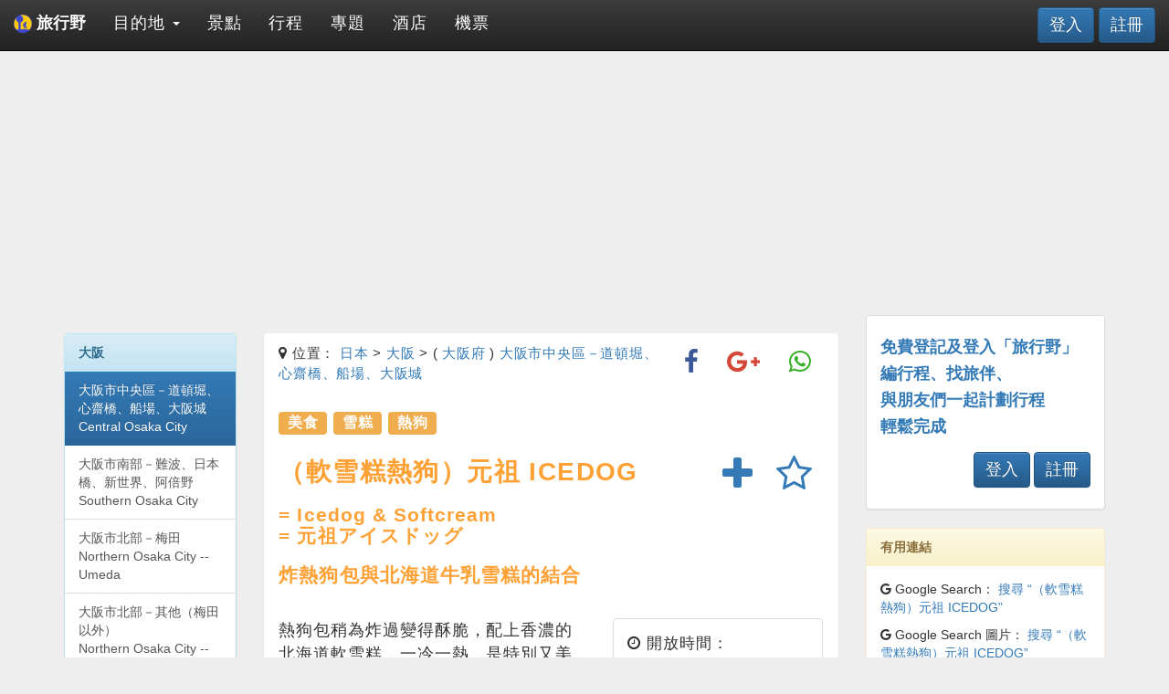

--- FILE ---
content_type: text/html; charset=UTF-8
request_url: https://www.wildwildtravel.com/spot/details/icedog-and-softcream-in-central-osaka-city
body_size: 8498
content:



<!DOCTYPE html>

<html lang="zh-Hant">

    <head>
        <meta charset="UTF-8">
        <meta http-equiv="X-UA-Compatible" content="IE=edge">
        <meta name="viewport" content="width=device-width, initial-scale=1">
        <meta name="description" content="（軟雪糕熱狗）元祖 ICEDOG資訊與簡介：熱狗包稍為炸過變得酥脆，配上香濃的北海道軟雪糕，一冷一熱，是特別又美味的配搭。／必食：軟雪糕熱狗（JPY 350）、不同口味軟雪糕（JPY 400）">
        <meta name="author" content="wildwildtravel.com">
        <meta name="google-site-verification" content="D2f8oxQu-aoQg--RS8V02R041qpBHQIQQWijgM0_oyc" />
        <meta name="msvalidate.01" content="63950CA8860D82533DD03A4DCF5A62F3" />
        <meta name='B-verify' content='dd5cf2b783b4b9aed3e0940e2b630e7dc5f17a2d' />
        <link rel="icon" href="/image/wwt_logo_UDN_icon.ico">
        <link rel="canonical" href="https://www.wildwildtravel.com/spot/details/icedog-and-softcream-in-central-osaka-city"/>
        <title>（軟雪糕熱狗）元祖 ICEDOG Icedog & Softcream | 日本‧大阪‧景點 | 旅行野 wildwildtravel.com</title>
        
        <meta property="og:title" content="（軟雪糕熱狗）元祖 ICEDOG Icedog & Softcream | 日本‧大阪‧景點" />
        <meta property="og:type" content="website"/>
        <meta property="og:url" content="https://www.wildwildtravel.com/spot/details/icedog-and-softcream-in-central-osaka-city" />
        <meta property="og:image" content="https://www.wildwildtravel.com/image/wwt_logo.png" />
        <meta property="og:description" content="（軟雪糕熱狗）元祖 ICEDOG資訊與簡介：熱狗包稍為炸過變得酥脆，配上香濃的北海道軟雪糕，一冷一熱，是特別又美味的配搭。／必食：軟雪糕熱狗（JPY 350）、不同口味軟雪糕（JPY 400）" />
        <meta property="og:site_name" content="旅行野 wildwildtravel.com"/>

        <!-- Google tag (gtag.js) -->
        <script async src="https://www.googletagmanager.com/gtag/js?id=G-7CWFTDLDJ3"></script>
        <script>
          window.dataLayer = window.dataLayer || [];
          function gtag(){dataLayer.push(arguments);}
          gtag('js', new Date());
        
          gtag('config', 'G-7CWFTDLDJ3');
        </script>

        
<!-- Latest compiled and minified CSS -->
<link rel="stylesheet" href="https://maxcdn.bootstrapcdn.com/bootstrap/3.3.6/css/bootstrap.min.css" integrity="sha384-1q8mTJOASx8j1Au+a5WDVnPi2lkFfwwEAa8hDDdjZlpLegxhjVME1fgjWPGmkzs7" crossorigin="anonymous">

<!-- HTML5 shim and Respond.js for IE8 support of HTML5 elements and media queries -->
<!-- WARNING: Respond.js doesn't work if you view the page via file:// -->
<!--[if lt IE 9]>
    <script src="https://oss.maxcdn.com/html5shiv/3.7.2/html5shiv.min.js"></script>
    <script src="https://oss.maxcdn.com/respond/1.4.2/respond.min.js"></script>
<![endif]-->

<!-- Optional theme -->
<link rel="stylesheet" href="https://maxcdn.bootstrapcdn.com/bootstrap/3.3.6/css/bootstrap-theme.min.css" integrity="sha384-fLW2N01lMqjakBkx3l/M9EahuwpSfeNvV63J5ezn3uZzapT0u7EYsXMjQV+0En5r" crossorigin="anonymous">
    
<!-- jQuery CSS -->
<link rel="stylesheet" href="//code.jquery.com/ui/1.11.4/themes/smoothness/jquery-ui.css">

<!-- FontAwesome -->
<link rel="stylesheet" href="https://maxcdn.bootstrapcdn.com/font-awesome/4.5.0/css/font-awesome.min.css">

<!-- Custom CSS -->
<link rel="stylesheet" type="text/css" href="/style/main.css">
<link rel="stylesheet" type="text/css" href="/style/signin.css">
<link rel="stylesheet" type="text/css" href="/style/custom.css">
<link rel="stylesheet" type="text/css" href="/style/cover.css">
        
<script async src="//pagead2.googlesyndication.com/pagead/js/adsbygoogle.js"></script>
<script>
    (adsbygoogle = window.adsbygoogle || []).push({
    google_ad_client: "ca-pub-9754464572904569",
    enable_page_level_ads: true
    });
</script>

    </head>


    <body>

        <script>
  (function(i,s,o,g,r,a,m){i['GoogleAnalyticsObject']=r;i[r]=i[r]||function(){
  (i[r].q=i[r].q||[]).push(arguments)},i[r].l=1*new Date();a=s.createElement(o),
  m=s.getElementsByTagName(o)[0];a.async=1;a.src=g;m.parentNode.insertBefore(a,m)
  })(window,document,'script','https://www.google-analytics.com/analytics.js','ga');

  ga('create', 'UA-87319294-1', 'auto');
  ga('send', 'pageview');

</script>
        <div id="top"></div>

        <div class="page-container">

            <div class="container">

            <nav class="navbar navbar-inverse navbar-fixed-top" role="navigation">

    <div class="container-fluid">

        <div class="navbar-header">
            <button class="navbar-toggle collapsed" type="button" data-toggle="collapse" data-target="#navbar" aria-expanded="false" aria-controls="navbar">
                <span class="sr-only">Toggle navigation</span>
                <span class="icon-bar"></span>
                <span class="icon-bar"></span>
                <span class="icon-bar"></span>
            </button>
            <a class="navbar-brand" href="https://www.wildwildtravel.com/home"><strong><img width="auto" height="100%" src="/image/wwt_logo.png" alt="wwt_logo"> 旅行野</strong></a>
        </div><!-- end navbar-header -->

        <div id="navbar" class="collapse navbar-collapse">

            <ul class="nav navbar-nav">

                	

        
            <li class="dropdown">
            
                <a class="dropdown-toggle" href="https://www.wildwildtravel.com/destination" role="button" aria-haspopup="true" aria-expanded="false">
                  目的地 <span class="caret"></span>
                </a>
                <ul class="dropdown-menu">

                    <li style="color: #337ab7" class="dropdown-header">熱門國家</li>

                    
                            <li><a href="/destination/japan">日本</a></li>

                    
                    <li role="separator" class="divider"></li>

                    <li style="color: #5cb85c" class="dropdown-header">熱門目的地</li>

                    
                            <li><a href="/destination/japan/osaka">大阪 (日本)</a></li>

                    
                            <li><a href="/destination/japan/okinawa">沖繩 (日本)</a></li>

                    
                            <li><a href="/destination/japan/wakayama">和歌山 (日本)</a></li>

                    
                </ul>

            </li>

        
		

        
		    <li><a href="https://www.wildwildtravel.com/spot">景點</a></li>

        
		

        
		    <li><a href="https://www.wildwildtravel.com/trip">行程</a></li>

        
		

        
		    <li><a href="https://www.wildwildtravel.com/special/summary">專題</a></li>

        
		

        
		    <li><a href="https://www.wildwildtravel.com/hotel">酒店</a></li>

        
		

        
		    <li><a href="https://www.wildwildtravel.com/flight">機票</a></li>

        
	
            </ul> <!-- END Navbar -->

            
            
        <div class="nav navbar-nav navbar-right">
            <a target="_blank" href="/user?action=login" class="btn btn-primary navbar-btn" style="font-size: 18px">登入</a>
            <a target="_blank" href="/user?action=register" class="btn btn-primary navbar-btn" style="font-size: 18px">註冊</a>
        </div>



        </div><!-- END Nav-collapse -->

    </div><!-- END container-fluid -->

</nav><!-- END nav -->
            <div class="pull-right" id="google_translate_element"></div> 
  
<script type="text/javascript"> 
function googleTranslateElementInit() { 
  new google.translate.TranslateElement({pageLanguage: 'zh-TW'}, 'google_translate_element'); 
} 
</script> 
  
<script type="text/javascript" src="//translate.google.com/translate_a/element.js?cb=googleTranslateElementInit"></script><div class="row">

    <div class="col-md-9"><!-- START content -->

        <div style="margin-bottom: 15px">
            
            
<script async src="//pagead2.googlesyndication.com/pagead/js/adsbygoogle.js"></script>
<!-- banner_spot -->
<ins class="adsbygoogle"
     style="display:block"
     data-ad-client="ca-pub-9754464572904569"
     data-ad-slot="8056853934"
     data-ad-format="auto"></ins>
<script>
(adsbygoogle = window.adsbygoogle || []).push({});
</script>

        </div>

        <div class="row">

    <div class="col-md-3 hidden-sm hidden-xs">
            
        <div class="panel panel-info">

    <div class="panel-heading"><strong>大阪</strong></div>

    <div class="list-group">

        <a href="/destination/japan/osaka/central-osaka-city" class="list-group-item active">大阪市中央區－道頓堀、心齋橋、船場、大阪城<br>Central Osaka City</a><a href="/destination/japan/osaka/southern-osaka-city" class="list-group-item">大阪市南部－難波、日本橋、新世界、阿倍野<br>Southern Osaka City</a><a href="/destination/japan/osaka/northern-osaka-city-umeda" class="list-group-item">大阪市北部－梅田<br>Northern Osaka City -- Umeda</a><a href="/destination/japan/osaka/northern-osaka-city-others" class="list-group-item">大阪市北部－其他（梅田以外）<br>Northern Osaka City -- Others</a><a href="/destination/japan/osaka/western-and-seaside-osaka-city" class="list-group-item">大阪市西部及海濱地區<br>Western and Seaside Osaka City</a>
    </div><!-- end list-group -->

</div><!-- end panel -->
        <div class="panel panel-info">

    <div class="panel-body">

        <h4>附近 <a style="line-height:2.0" target="_blank" href="/tag/details/must-go/osaka"><span class="label label-primary">必到</span></a> 景點</h4>
        <hr>

        <div class="row">
            
            
                <div class="col-md-12 col-sm-12 col-xs-12">

                    <!-- START GRIDS -->
                
                    
<a class="thumbnail travel" target="_blank" href="/spot/details/houzenji-in-central-osaka-city">

    <img style="width: 100%; height: 130px; margin: 0" src="/image/spot/osaka/houzenji-in-central-osaka-city.jpg" alt="houzenji-in-central-osaka-city">

    <div class="caption imgCover travelCover">

        
        <h1 class="list-group-item-heading pull-right">
            <span class="label label-travel">必到</span>        </h1>
        <p class="list-group-item-text" style="padding-bottom: 10px; font-size: 12px"><i class="fa fa-map-marker"></i> 日本 > 大阪</p>
        <h2 class="list-group-item-heading">法善寺</h2>
        <h2 class="list-group-item-heading">Houzenji</h2>
        <p class="list-group-item-text">參拜著名「水掛不動尊」</p>

    </div><!-- end caption -->
           
</a><!-- end thumbnail -->

<!-- <button type="button" class="btn btn-default pull-right" data-toggle="modal" data-target="#spotModal_EiyOySo0"><i class="fa fa-eye"></i></button> -->
                    <!-- END GRIDS -->

                </div><!-- END col-md-12 -->

            
                <div class="col-md-12 col-sm-12 col-xs-12">

                    <!-- START GRIDS -->
                
                    
<a class="thumbnail travel" target="_blank" href="/spot/details/osaka-castle-in-central-osaka-city">

    <img style="width: 100%; height: 130px; margin: 0" src="/image/spot/osaka/osaka-castle-in-central-osaka-city.jpg" alt="osaka-castle-in-central-osaka-city">

    <div class="caption imgCover travelCover">

        
        <h1 class="list-group-item-heading pull-right">
            <span class="label label-travel">必到</span>        </h1>
        <p class="list-group-item-text" style="padding-bottom: 10px; font-size: 12px"><i class="fa fa-map-marker"></i> 日本 > 大阪</p>
        <h2 class="list-group-item-heading">大阪城天守閣</h2>
        <h2 class="list-group-item-heading">Osaka Castle</h2>
        <p class="list-group-item-text">豐臣秀吉統一全國的根據地</p>

    </div><!-- end caption -->
           
</a><!-- end thumbnail -->

<!-- <button type="button" class="btn btn-default pull-right" data-toggle="modal" data-target="#spotModal_6Qne6S6r"><i class="fa fa-eye"></i></button> -->
                    <!-- END GRIDS -->

                </div><!-- END col-md-12 -->

            
                <div class="col-md-12 col-sm-12 col-xs-12">

                    <!-- START GRIDS -->
                
                    
<a class="thumbnail travel" target="_blank" href="/spot/details/osaka-castle-park-in-central-osaka-city">

    <img style="width: 100%; height: 130px; margin: 0" src="/image/spot/osaka/osaka-castle-park-in-central-osaka-city.jpg" alt="osaka-castle-park-in-central-osaka-city">

    <div class="caption imgCover travelCover">

        
        <h1 class="list-group-item-heading pull-right">
            <span class="label label-travel">必到</span>        </h1>
        <p class="list-group-item-text" style="padding-bottom: 10px; font-size: 12px"><i class="fa fa-map-marker"></i> 日本 > 大阪</p>
        <h2 class="list-group-item-heading">大阪城公園</h2>
        <h2 class="list-group-item-heading">Osaka Castle Park</h2>
        <p class="list-group-item-text">天守閣在中央，四季景色優美</p>

    </div><!-- end caption -->
           
</a><!-- end thumbnail -->

<!-- <button type="button" class="btn btn-default pull-right" data-toggle="modal" data-target="#spotModal_81YhpgtX"><i class="fa fa-eye"></i></button> -->
                    <!-- END GRIDS -->

                </div><!-- END col-md-12 -->

            
        </div><!-- END row -->

    </div><!-- end panel-body -->

</div><!-- end panel -->    
    </div><!-- end col-md-3 -->

    <div class="col-md-9">

        <div class="spots s_eat">

            <div class="panel">

                <div class="panel-heading">

                    <p class="pull-right">
                        <a class="btn" target="_blank" href="https://www.facebook.com/sharer/sharer.php?u=https://www.wildwildtravel.com/spot/details/icedog-and-softcream-in-central-osaka-city" title="分享到Facebook">
    <i class="fa fa-facebook fa-2x" style="color: #3b5998"></i>
</a>

<a class="btn" target="_blank" href="https://plus.google.com/share?url=https://www.wildwildtravel.com/spot/details/icedog-and-softcream-in-central-osaka-city" title="分享到Google+">
    <i class="fa fa-google-plus fa-2x" style="color: #d34836"></i>
</a>

<a class="btn" target="_blank" href="whatsapp://send?text=https://www.wildwildtravel.com/spot/details/icedog-and-softcream-in-central-osaka-city" title="用Whatsapp傳送">
    <i class="fa fa-whatsapp fa-2x" style="color: #34af23"></i>
</a>
                    </p>

                    <p><i class="fa fa-map-marker"></i> 位置：
                        <a target="_blank" href="/destination/japan">日本</a> > <a target="_blank" href="/destination/japan/osaka">大阪</a> > ( <a href="/destination/japan/osaka-prefecture">大阪府</a> )  <a target="_blank" href="/destination/japan/osaka/central-osaka-city">大阪市中央區－道頓堀、心齋橋、船場、大阪城</a>                    </p>

                    <h2>
                        <a style="line-height:2.0" target="_blank" href="/tag/details/eating/osaka"><span class="label label-warning">美食</span></a> <a style="line-height:2.0" target="_blank" href="/tag/details/ice-cream/osaka"><span class="label label-warning">雪糕</span></a> <a style="line-height:2.0" target="_blank" href="/tag/details/hotdog/osaka"><span class="label label-warning">熱狗</span></a>                     </h2>

                    
        <div class="pull-right">
            <a class="btn" type="button" href="/user?action=login" title="請先登入, 再加入收藏"><i class="fa fa-star-o fa-3x"></i></a>
        </div>
        

            <div class="pull-right">
                <a class="btn" type="button" href="/user?action=login" title="請先登入, 再加入行程"><i class="fa fa-plus fa-3x"></i></a>
            </div>
            
                    <h1>（軟雪糕熱狗）元祖 ICEDOG</h1>

                    <h2>= Icedog & Softcream<br>= 元祖アイスドッグ</h2>

                    <h2>炸熱狗包與北海道牛乳雪糕的結合</h2>
                    
                </div><!-- END panel-heading -->

                <div class="panel-body">

                        <div class="row">

                            <div class="col-md-7" style="font-size: 1.2em">

                                <p>熱狗包稍為炸過變得酥脆，配上香濃的北海道軟雪糕，一冷一熱，是特別又美味的配搭。</p>                                <p>必食：軟雪糕熱狗（JPY 350）、不同口味軟雪糕（JPY 400）</p>                                                                <hr>

                               
                                    <p>小貼士：<br></p>

                                    <p>1. 在「甲賀流」的對面馬路</p>                                    
                                    <hr>

                                
                                <img width="100%" height="300px" src="https://maps.googleapis.com/maps/api/streetview?size=640x640&location=34.6722087,135.498026&heading=358.34&fov=100&pitch=20&sensor=false&key=AIzaSyBesdJG9oZhOG6Im1lBgldDxWlbkUlTNKc" alt="Google Streetview">
                            </div>

                            <div class="col-md-5">

                                <ul class="list-group">
                    
                                    <li class="list-group-item">
                                        <div data-toggle="tooltip" data-placement="right" title="平日一般開放時間">
                                            <p><i class="fa fa-clock-o"></i> 開放時間：</p>
                                            <p>每天：上午 11:00 至 下午 9:00</p>
                                        </div>
                                    </li>

                                                                            <li class="list-group-item">
                                            <p><i class="fa fa-usd"></i> 消費：</p>
                                            <p>JPY 350 - JPY 400</p>
                                        </li>
                                    
                                    <li class="list-group-item" style="overflow: hidden"><p><i class="fa fa-external-link"></i> 網址：</p><p><a href="http://ice-dog.net" target="_blank">ice-dog.net </a></p></li>                            
                                    <li class="list-group-item">
                                        <p><i class="fa fa-home"></i> 地址：</p>
                                        <p>大阪府 大阪市 中央區 西心齋橋 1-7-11</p>
                                    </li>

                                    <li class="list-group-item">
                                        <p><i class="fa fa-phone"></i> 電話：</p>
                                        <p>06-6281-8089</p>
                                    </li>

                                </ul>

                            </div>

                        </div><!-- END row -->

                </div><!-- END panel-body -->

            </div><!-- END panel -->


                        
                <div class="panel panel-warning" style="max-height: 500px; overflow-y: scroll">

                    <div class="panel-heading">

                        <h2 class="panel-title">專題文章</h2>
            
                    </div><!-- END panel-heading -->

                    <div class="panel-body">

                        
                            <div class="media">
                                <div class="media-left">
                                    <a href="/special/details/america-mura-in-central-osaka-city-special">
                                        <img class="media-object" width="64px" height="auto" src="/image/special/8101023-1.jpg" alt="8101023-1.jpg">
                                    </a>
                                </div>
                                <div class="media-body">
                                    <h4 class="media-heading">年輕潮流集中地－－大阪「美國村」</h4>
                                    「美國村」其實就在「心齋橋」附近，西心齋橋那邊，橫過御堂筋可到，不過與心齋橋有截然不同的景象。這一帶的街道洋溢著美式風情，有小型自由神像，有些牆上更有大型塗鴉。...（<a href="/special/details/america-mura-in-central-osaka-city-special">閱讀全文</a>）
                                </div>
                            </div><!-- end media -->

                            <hr>

                                            
                    </div><!-- END panel-body -->

                </div><!-- END panel -->

            
            <div class="panel panel-warning">

                <div class="panel-heading">

                    <h2 class="panel-title">點去</h2>
            
                </div><!-- END panel-heading -->

                <div class="panel-body">

                    <h5><i class="fa fa-search-plus"></i> 按圖放大</h5>

                    <a data-toggle="modal" data-target="#modalSpotMap3" href="#modalSpotMap3">
                        <img width="100%" height="auto" src="/image/japan/osaka-central-osaka-city-map3.gif" alt="osaka-central-osaka-city-map3">
                    </a><!-- end item -->

                    <!-- Start modal -->
                        <div class="modal fade" id="modalSpotMap3" tabindex="3" role="dialog" aria-labelledby="modalLabelSpotMap3">
                            <div class="modal-dialog modal-lg" role="document">
                                <div class="modal-content">
                                    <div class="modal-header">
                                        <button type="button" class="close" data-dismiss="modal" aria-label="Close"><span aria-hidden="true">&times;</span></button>
                                    </div><!-- end modal-header -->
                                    <div class="modal-body">
                                        <img src="/image/japan/osaka-central-osaka-city-map3.gif" alt="osaka-central-osaka-city-map3">
                                    </div><!-- end modal-body -->
                                    <div class="modal-footer">
                                        <button type="button" class="btn btn-default" data-dismiss="modal">關閉</button>
                                    </div><!-- end modal-footer -->
                                </div><!-- end modal-content -->
                            </div><!-- end modal-dialog -->
                        </div><!-- end modal -->
                    <!-- End modal -->

                    <h5>座標 (LatLng): 34.672278, 135.498029</h5>
                    <h5>(<a target="_blank" href="https://maps.google.com/?q=34.672278, 135.498029">在 Google地圖 上開啓</a>)</h5>

                    <div style="margin-top: 20px">

                        
                                                                        <hr><p><i class="fa fa-train fa-lg"></i> 火車：</p><p>（阪神／近鐵）「大阪難波」下車，步行約８分鐘；<br>或（ＪＲ）「ＪＲ難波」下車，步行約１２分鐘<p>                        <hr><p><i class="fa fa-subway fa-lg"></i> 市內鐵路：</p><p>（地鐵）「四橋」下車，步行約４分鐘／「心齋橋」下車，步行約８分鐘／「難波」下車，步行約１０分鐘</p>                                                                        <hr><p><i class="fa fa-car fa-lg"></i> 自駕：</p><p>沒有停車場，可使用附近的多個收費停車場</p>                        <hr>
                        
                    </div>
               
                    <!-- <div id="spot_map"></div> -->
                    <!-- <div id="spot_pano"></div> -->                 

                </div><!-- END panel-body -->

            </div><!-- END panel -->

        </div><!-- END spots -->

        
    </div><!-- end col-md-9 -->

</div><!-- END row -->
        <hr>

<div class="panel panel-default">

    <div class="panel-body">

        <p class="lead">推薦內容</p>
    
        
<script async src="//pagead2.googlesyndication.com/pagead/js/adsbygoogle.js"></script>
<ins class="adsbygoogle"
     style="display:block"
     data-ad-format="autorelaxed"
     data-ad-client="ca-pub-9754464572904569"
     data-ad-slot="6172267139"></ins>
<script>
     (adsbygoogle = window.adsbygoogle || []).push({});
</script>
    
    </div><!-- end panel-body -->
    
</div><!-- end panel -->

    </div><!-- END content -->

    <div class="col-md-3"><!-- START right sidebar -->

        
<script async src="//pagead2.googlesyndication.com/pagead/js/adsbygoogle.js"></script>
<!-- box_spot -->
<ins class="adsbygoogle"
     style="display:inline-block;width:300px;height:250px"
     data-ad-client="ca-pub-9754464572904569"
     data-ad-slot="1545105533"></ins>
<script>
(adsbygoogle = window.adsbygoogle || []).push({});
</script>
        
    <div class="panel panel-default" style="margin-top:20px">

        <div class="panel-body" style="color: #337ab7">

            <h4><strong>免費登記及登入「旅行野」</strong></h4>
            <h4><strong>編行程、找旅伴、</strong></h4>
            <h4><strong>與朋友們一起計劃行程</strong></h4>
            <h4><strong>輕鬆完成</strong></h4>

            
        <div class="nav navbar-nav navbar-right">
            <a target="_blank" href="/user?action=login" class="btn btn-primary navbar-btn" style="font-size: 18px">登入</a>
            <a target="_blank" href="/user?action=register" class="btn btn-primary navbar-btn" style="font-size: 18px">註冊</a>
        </div>



        </div><!-- END panel-body -->

    </div><!-- END panel -->

        <div class="panel panel-warning">

    <div class="panel-heading">
        <strong>有用連結</strong>            
    </div><!-- END panel-heading -->

    <div class="panel-body">

        <p>
            <i class="fa fa-google"></i> Google Search：
            <a target="_blank" href="https://www.google.com.hk/search?q=（軟雪糕熱狗）元祖 ICEDOG">搜尋 “（軟雪糕熱狗）元祖 ICEDOG”</a>
        </p>
        <p>
            <i class="fa fa-google"></i> Google Search 圖片：
            <a target="_blank" href="https://www.google.com.hk/search?q=（軟雪糕熱狗）元祖 ICEDOG&tbm=isch">搜尋 “（軟雪糕熱狗）元祖 ICEDOG”</a>
        </p>
        <p>
            <i class="fa fa-youtube-play"></i> Youtube：
            <a target="_blank" href="https://www.youtube.com/results?search_query=（軟雪糕熱狗）元祖 ICEDOG">搜尋影片 “（軟雪糕熱狗）元祖 ICEDOG”</a>
        </p>
        <p>
            <i class="fa fa-bed"></i> HotelsCombined：
            <a target="_blank" href="https://www.hotelscombined.hk/Place/Osaka.htm?a_aid=171524">“大阪” 酒店格價</a>
        </p>
        <p>
            <i class="fa fa-bed"></i> Booking.com：
            <a target="_blank" href="https://www.booking.com/searchresults.html?city=-240905&aid=1229744">搜尋 “大阪” 酒店</a>
        </p>
        <p>
            <i class="fa fa-bed"></i> Agoda：
            <a target="_blank" href="https://www.agoda.com/partners/partnersearch.aspx?city=9590&cid=1769454">搜尋 “大阪” 酒店</a>
        </p>
        <p>
            <i class="fa fa-tasks"></i> Klook：
            <a target="_blank" href="https://affiliate.klook.com/jump/zh-TW/city/29-osaka/?adid=6916&af_wid=634">搜尋 “大阪” 活動及門票</a>
        </p>

    </div><!-- END panel-body -->

</div><!-- END panel -->        <div class="panel panel-info" style="margin-top:20px">
    
    <div class="panel-heading">
        <strong>［<a target="_blank" href="/destination/japan/osaka-prefecture/central-osaka-city">大阪市中央區－道頓堀、心齋橋、船場、大阪城</a>］景點</strong>
    </div>

    <div class="list-group">

        
            <a target="_blank" href="/spot/details/salon-de-mon-cher-in-central-osaka-city" class="list-group-item">
                <i class="fa fa-location-arrow"></i> 047. （瑞士卷）MON CHER 沙龍            </a>

        
            <a target="_blank" href="/spot/details/tajimaya-shinsaibashi-in-central-osaka-city" class="list-group-item">
                <i class="fa fa-location-arrow"></i> 048. （熟成和牛燒肉）但馬屋 心齋橋            </a>

        
            <a target="_blank" href="/spot/details/america-mura-in-central-osaka-city" class="list-group-item">
                <i class="fa fa-location-arrow"></i> 049. 美國村            </a>

        
        
            <a target="_blank" href="/spot/details/icedog-and-softcream-in-central-osaka-city" class="list-group-item active">
                <i class="fa fa-map-marker"></i> 050. （軟雪糕熱狗）元祖 ICEDOG            </a>

        
            <a target="_blank" href="/spot/details/kougargu-takoyaki-honten-in-central-osaka-city" class="list-group-item">
                <i class="fa fa-location-arrow"></i> 051. （章魚燒）甲賀流, 本店            </a>

        
            <a target="_blank" href="/spot/details/big-step-in-central-osaka-city" class="list-group-item">
                <i class="fa fa-location-arrow"></i> 052. BIG STEP 購物中心            </a>

        
            <a target="_blank" href="/spot/details/mitus-hachimangu-shrine-in-central-osaka-city" class="list-group-item">
                <i class="fa fa-location-arrow"></i> 053. 御津八幡宮            </a>

        
    </div><!-- END list-group -->

</div><!-- END panel -->        
                        <div class="panel panel-info" style="margin-top:20px">
    
    <div class="panel-heading">
        <strong>行程推介</strong>
    </div>

    <div class="list-group">

        <a target="_blank" href="/trip/details/D7A01nj1" class="list-group-item">大阪市道頓堀、難波、心齋橋（１天）景點＋購物遊</a><a target="_blank" href="/trip/details/C4d7ug4m" class="list-group-item">大阪環球影城＋天保山（２天）親子玩樂遊</a><a target="_blank" href="/trip/details/0jJ2eB27" class="list-group-item">大阪市新世界、阿倍野（１天）景點＋購物遊</a><a target="_blank" href="/trip/details/es4fzcq2" class="list-group-item">大阪市北區、梅田（１天）景點＋購物遊</a><a target="_blank" href="/trip/details/YPf1laL6" class="list-group-item">大阪市（２天）周遊卡免費景點＋購物遊</a>
    </div><!-- END list-group -->

</div><!-- END panel -->        
        <div style="margin-bottom: 10px">

    <ins class="bookingaff" data-aid="1245999" data-target_aid="1229744" data-prod="nsb" data-width="100%" data-height="220px">
        <!-- Anything inside will go away once widget is loaded. -->
        <a href="//www.booking.com?aid=1229744">Booking.com</a>
    </ins>
    <script type="text/javascript">
        (function(d, sc, u) {
          var s = d.createElement(sc), p = d.getElementsByTagName(sc)[0];
          s.type = 'text/javascript';
          s.async = true;
          s.src = u + '?v=' + (+new Date());
          p.parentNode.insertBefore(s,p);
          })(document, 'script', '//aff.bstatic.com/static/affiliate_base/js/flexiproduct.js');
    </script>

</div>        
<script async src="//pagead2.googlesyndication.com/pagead/js/adsbygoogle.js"></script>
<!-- box_spot -->
<ins class="adsbygoogle"
     style="display:inline-block;width:300px;height:250px"
     data-ad-client="ca-pub-9754464572904569"
     data-ad-slot="1545105533"></ins>
<script>
(adsbygoogle = window.adsbygoogle || []).push({});
</script>
        
<script async src="https://pagead2.googlesyndication.com/pagead/js/adsbygoogle.js"></script>
<!-- longbox_spot -->
<ins class="adsbygoogle"
     style="display:block"
     data-ad-client="ca-pub-9754464572904569"
     data-ad-slot="7598850230"
     data-ad-format="auto"
     data-full-width-responsive="true"></ins>
<script>
     (adsbygoogle = window.adsbygoogle || []).push({});
</script>


    </div><!-- END right sidebar -->

</div><!-- END row -->

            </div><!-- END container -->

            <footer class="footer">

                <p style="margin-top: 10px">
                    <a href="/about/us">關於我們</a> | <a href="/about/disclaimer">免責聲明</a> | <a href="/about/terms">使用條款</a> | <a href="/about/privacy-policy">私隱政策</a> | <a href="/about/contact">聯絡我們</a>
                </p>

                <p> &copy; 2026 旅行野 wildwildtravel.com</p>

            </footer><!--  END footer -->

            
<!-- jQuery -->
<script src="//code.jquery.com/jquery-1.11.3.min.js"></script>

<!-- jQuery UI-->
<script src="//code.jquery.com/ui/1.11.4/jquery-ui.js"></script>

<!-- Latest compiled and minified JavaScript -->
<script src="https://maxcdn.bootstrapcdn.com/bootstrap/3.3.6/js/bootstrap.min.js" integrity="sha384-0mSbJDEHialfmuBBQP6A4Qrprq5OVfW37PRR3j5ELqxss1yVqOtnepnHVP9aJ7xS" crossorigin="anonymous"></script>

<!-- Google recaptcha -->
<script src="https://www.google.com/recaptcha/api.js" async defer></script>

<!-- custom JS -->
<script type="text/javascript">

    $(document).ready(function ()
    {

        $("#console-debug").hide();

        $('.carousel').carousel();

        $("#btn-debug").click(function ()
        {
            $("#console-debug").toggle();

        });

        $(function ()
        {
            $('[data-toggle="popover"]').popover({html:true});
        });

        $(function ()
        {
            $('[data-toggle="tooltip"]').tooltip();
        });

        $(function ()
        {
            $(".dropdown").hover(
                function () { $(this).addClass('open') },
                function () { $(this).removeClass('open') }
            );
        });

        $(function ()
        {
            $("#date_from").datepicker({
                defaultDate: "+1w",
                changeMonth: true,
                changeYear: true,
                numberOfMonths: 1,
                dateFormat: "yy-mm-dd",
                onClose: function (selectedDate)
                {
                    $("#date_to").datepicker("option", "minDate", selectedDate);
                }
            });
            $("#date_to").datepicker({
                defaultDate: "+1w",
                changeMonth: true,
                changeYear: true,
                numberOfMonths: 1,
                dateFormat: "yy-mm-dd",
                onClose: function (selectedDate)
                {
                    $("#date_from").datepicker("option", "maxDate", selectedDate);
                }
            });
        });

        $("#btnPrint").click(function ()
        {
            var divContents = $("#print_itin").html();
            var printWindow = window.open('', '', 'height=500,width=1000,scrollbars=yes');
            printWindow.document.write('<html><head><title>列印 PRINT</title>');
            printWindow.document.write('<link rel="stylesheet" href="https://maxcdn.bootstrapcdn.com/bootstrap/3.3.4/css/bootstrap.min.css">');
            printWindow.document.write('<link rel="stylesheet" href="//maxcdn.bootstrapcdn.com/font-awesome/4.3.0/css/font-awesome.min.css">');
            printWindow.document.write('</head><body>');
            printWindow.document.write(divContents);
            printWindow.document.write('</body></html>');
            printWindow.document.close();
            printWindow.print();
        });

    });

</script>

<!--

<script type="text/javascript">

var refreshTime = 600000; // every 10 minutes in milliseconds
window.setInterval( function() {
    $.ajax({
        cache: false,
        type: "GET",
        url: "refreshSession.php",
        success: function(data) {
        }
    });
}, refreshTime );

</script>

 --><script type="text/javascript">

    $(document).ready(function ()
    {

        //ajax scroll paging

        var is_loading = false; // initialize is_loading by false to accept new loading
        $(function ()
        {
            $('#district_loadmore').click(function ()
            {
                if (is_loading == false)
                { // stop loading many times for the same page
                    // set is_loading to true to refuse new loading
                    is_loading = true;
                    // display the waiting loader
                    $('#loader').show();
                    // execute an ajax query to load more statments
                    $.ajax({
                        url: "/ajax/district_more.php",
                        type: 'POST',
                        data: { last_id: last_id, limit: limit, district: district, category: category },
                        success: function (data)
                        {
                            // now we have the response, so hide the loader
                            $('#loader').hide();
                            // append: add the new statments to the existing data
                            $('#items').append(data);
                            // set is_loading to false to accept new loading
                            is_loading = false;
                        }
                    });
                }
            });
        });


        var is_loading = false; // initialize is_loading by false to accept new loading

        $(function ()
        {
            $('#spot_loadmore').click(function ()
            {
                if (is_loading == false)
                { // stop loading many times for the same page
                    // set is_loading to true to refuse new loading
                    is_loading = true;
                    // display the waiting loader
                    $('#loader').show();
                    // execute an ajax query to load more statments
                    $.ajax({
                        url: "/ajax/spot_more.php",
                        type: 'POST',
                        data: { last_id: last_id, limit: limit, country: country },
                        success: function (data)
                        {
                            // now we have the response, so hide the loader
                            $('#loader').hide();
                            // append: add the new statments to the existing data
                            $('#fav_spot').append(data);
                            // set is_loading to false to accept new loading
                            is_loading = false;
                        }
                    });
                }
            });
        });
        //END ajax scroll paging

        var is_loading = false; // initialize is_loading by false to accept new loading

        $(function ()
        {
            $('#msg_loadmore').click(function ()
            {
                if (is_loading == false)
                { // stop loading many times for the same page
                    // set is_loading to true to refuse new loading
                    is_loading = true;
                    // display the waiting loader
                    $('#loader').show();
                    // execute an ajax query to load more statments
                    $.ajax({
                        url: "/ajax/message_more.php",
                        type: 'POST',
                        data: { last_id: last_id, limit: limit, trip_id: trip_id },
                        success: function (data)
                        {
                            // now we have the response, so hide the loader
                            $('#loader').hide();
                            // append: add the new statments to the existing data
                            $('#messageBox').append(data);
                            // set is_loading to false to accept new loading
                            is_loading = false;
                        },
                        error: function (error)
                        {
                            $('#loader').hide();
                            alert("error");
                        }
                    });
                }
            });
        });
        //END ajax scroll paging

        $(function ()
        {
            $('.container').on('click', '#addFavorite', function ()
            {
                var spot_id = $(this).val();
                $.ajax({
                    url: "/ajax/add_favorite.php",
                    type: 'POST',
                    data: { spot_id: spot_id },
                    success: function (data)
                    {
                        window.location.reload();
                    }
                });
            });
        });
        //END add Favorite

        $(function ()
        {
            $('.container').on('click', '#delFavorite', function ()
            {
                var spot_id = $(this).val();
                $.ajax({
                    url: "/ajax/del_favorite.php",
                    type: 'POST',
                    data: { spot_id: spot_id },
                    success: function (data)
                    {
                        window.location.reload();
                    }
                });
            });
        });
        //END add Favorite

        // load forms and sha512
        $(function ()
        {
            $(".get_forms").load("ajax/load_forms.php");
        });

    });

</script>
<script async defer
    src="https://maps.googleapis.com/maps/api/js?key=AIzaSyBesdJG9oZhOG6Im1lBgldDxWlbkUlTNKc&callback=initialize">
</script>

<script src="https://widgets.skyscanner.net/widget-server/js/loader.js" async></script>
            
        </div><!-- END page-container -->

    </body>

</html>


--- FILE ---
content_type: text/html; charset=UTF-8
request_url: https://www.booking.com/flexiproduct.html?product=nsb&w=100%25&h=220px&aid=1245999&target_aid=1229744&fid=1768760345065&affiliate-link=widget1&
body_size: 1809
content:
<!DOCTYPE html>
<html lang="en">
<head>
    <meta charset="utf-8">
    <meta name="viewport" content="width=device-width, initial-scale=1">
    <title></title>
    <style>
        body {
            font-family: "Arial";
        }
    </style>
    <script type="text/javascript">
    window.awsWafCookieDomainList = ['booking.com'];
    window.gokuProps = {
"key":"AQIDAHjcYu/GjX+QlghicBgQ/7bFaQZ+m5FKCMDnO+vTbNg96AHqDSf7dyseAvxXfff+th73AAAAfjB8BgkqhkiG9w0BBwagbzBtAgEAMGgGCSqGSIb3DQEHATAeBglghkgBZQMEAS4wEQQMBbAhfC6rywEJSQLoAgEQgDvkSovwKw8drqzo35BraWInANBuiYC/Ydi42ZvWJEuM09r4GJbJcSPceJYTDcFO+WT1lARbyvQfSSoHfg==",
          "iv":"D549iACptAAAB/g8",
          "context":"9fVXcgU1aEGdicn6b7Rns1d7ejKXIKgS5DUTUbEqf5u6ldc+8RLD4OAk+MSB5fxk+dzOFpt5Gdd5Dadjn4Qz2+fVR71eF0yfh55MBppg7/2mbNYYV1Iu0QMMPvnLkyX3qpbdQxaRQr6gQg8hEFG8ZWs2ZCRj0NvrwRdy1G7DEk8XFaynoeA2cOJRwaOzjnhPtzrW2uU4xP90/D5OI70yvh2FO8tX5VQvw4f/wcd9HPBlTcsE4n4SCLsz5L96CHFgKdO81k5uTOrGuozdYsweYcAGnLFhYwsrIsU1XJoz+KIbyJtxqjEQHiHbwbzAlnfb/d3LhKXpycvEbx6jQfXk9OiBZNw2jwhMt1ft+z/KvCcFpG4="
};
    </script>
    <script src="https://d8c14d4960ca.337f8b16.us-east-2.token.awswaf.com/d8c14d4960ca/a18a4859af9c/f81f84a03d17/challenge.js"></script>
</head>
<body>
    <div id="challenge-container"></div>
    <script type="text/javascript">
        AwsWafIntegration.saveReferrer();
        AwsWafIntegration.checkForceRefresh().then((forceRefresh) => {
            if (forceRefresh) {
                AwsWafIntegration.forceRefreshToken().then(() => {
                    window.location.reload(true);
                });
            } else {
                AwsWafIntegration.getToken().then(() => {
                    window.location.reload(true);
                });
            }
        });
    </script>
    <noscript>
        <h1>JavaScript is disabled</h1>
        In order to continue, we need to verify that you're not a robot.
        This requires JavaScript. Enable JavaScript and then reload the page.
    </noscript>
</body>
</html>

--- FILE ---
content_type: text/html; charset=utf-8
request_url: https://www.google.com/recaptcha/api2/aframe
body_size: -103
content:
<!DOCTYPE HTML><html><head><meta http-equiv="content-type" content="text/html; charset=UTF-8"></head><body><script nonce="Qt7My9QSYuz5zBiSEDBsYA">/** Anti-fraud and anti-abuse applications only. See google.com/recaptcha */ try{var clients={'sodar':'https://pagead2.googlesyndication.com/pagead/sodar?'};window.addEventListener("message",function(a){try{if(a.source===window.parent){var b=JSON.parse(a.data);var c=clients[b['id']];if(c){var d=document.createElement('img');d.src=c+b['params']+'&rc='+(localStorage.getItem("rc::a")?sessionStorage.getItem("rc::b"):"");window.document.body.appendChild(d);sessionStorage.setItem("rc::e",parseInt(sessionStorage.getItem("rc::e")||0)+1);localStorage.setItem("rc::h",'1768760348133');}}}catch(b){}});window.parent.postMessage("_grecaptcha_ready", "*");}catch(b){}</script></body></html>